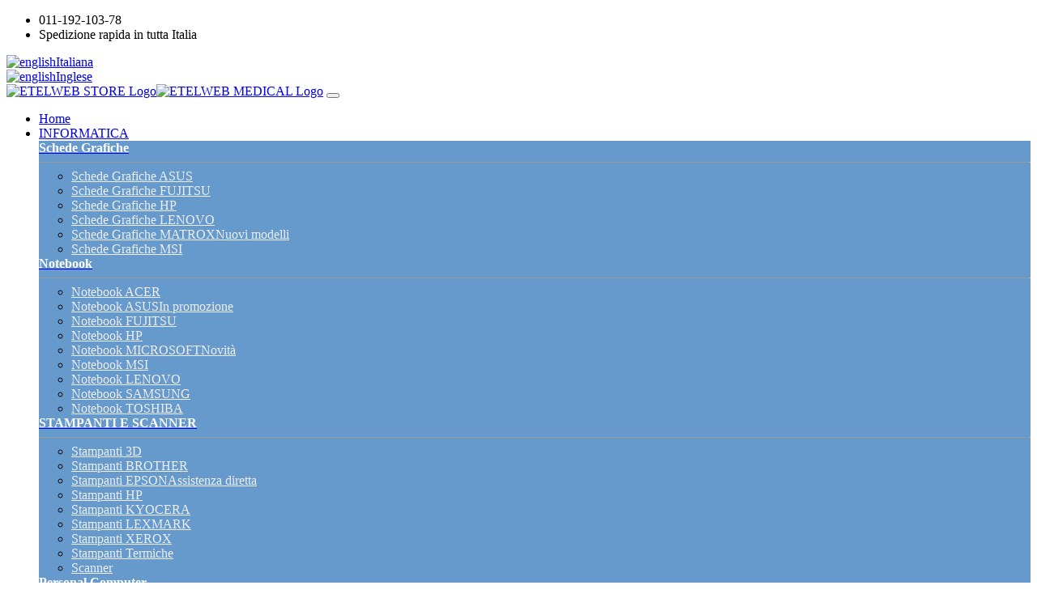

--- FILE ---
content_type: text/html; charset=UTF-8
request_url: https://www.etelwebstore.it/detail.php?idx=3406
body_size: 10110
content:
<!DOCTYPE html>
<html lang="en">
  <head>
    <meta charset="utf-8">
    <meta http-equiv="X-UA-Compatible" content="IE=edge">
    <title>ETELWEB STORE - Dettagli Articolo</title>
    <meta name="description" content="">
    <meta name="viewport" content="width=device-width, initial-scale=1">
    <meta name="robots" content="all,follow">
    <!-- Bootstrap CSS-->
    <link rel="stylesheet" href="vendor/bootstrap/css/bootstrap.min.css">
    <!-- Font Awesome CSS-->
    <link rel="stylesheet" href="vendor/font-awesome/css/font-awesome.min.css">
    <!-- Bootstrap Select-->
    <link rel="stylesheet" href="vendor/bootstrap-select/css/bootstrap-select.min.css">
    <!-- Price Slider Stylesheets -->
    <link rel="stylesheet" href="vendor/nouislider/nouislider.css">
    <!-- Custom font icons-->
    <link rel="stylesheet" href="css/custom-fonticons.css">
    <!-- Google fonts - Poppins-->
    <link rel="stylesheet" href="https://fonts.googleapis.com/css?family=Poppins:300,400,500,700">
    <!-- owl carousel-->
    <link rel="stylesheet" href="vendor/owl.carousel/assets/owl.carousel.css">
    <link rel="stylesheet" href="vendor/owl.carousel/assets/owl.theme.default.css">
    <!-- theme stylesheet-->
    <link rel="stylesheet" href="css/style.default.css" id="theme-stylesheet">
    <!-- Custom stylesheet - for your changes-->
    <link rel="stylesheet" href="css/custom.css">
    <!-- Favicon-->
    <link rel="shortcut icon" href="img/favicon.png">
    <!-- Modernizr-->
    <script src="js/modernizr.custom.79639.js"></script>
    <!-- Tweaks for older IEs--><!--[if lt IE 9]>
        <script src="https://oss.maxcdn.com/html5shiv/3.7.3/html5shiv.min.js"></script>
        <script src="https://oss.maxcdn.com/respond/1.4.2/respond.min.js"></script><![endif]-->
  </head>
  <body>
    <!-- navbar-->
    <!-- navbar-->
    <header class="header">
      <!-- Tob Bar-->
      <div class="top-bar">
        <div class="container-fluid">
          <div class="row d-flex align-items-center">
            <div class="col-lg-6 hidden-lg-down text-col">
              <ul class="list-inline">
                <li class="list-inline-item"><i class="icon-telephone"></i>011-192-103-78</li>
                <li class="list-inline-item">Spedizione rapida in tutta Italia</li>
                <iframe src="session.php" width="1" height="1" style="display:none"></iframe>
              </ul>
            </div>
            <div class="col-lg-6 d-flex justify-content-end">
              <!-- Language Dropdown-->
              <div class="dropdown show">
                <a id="langsDropdown" href="https://example.com" data-toggle="dropdown" aria-haspopup="true" aria-expanded="false" class="dropdown-toggle">
                  <img src="img/italian-flag.svg" alt="english">Italiana
                </a>
                <div aria-labelledby="langsDropdown" class="dropdown-menu dropdown-menu-right">
                  <a href="#" class="dropdown-item"><img src="img/united-kingdom.svg" alt="english">Inglese</a>
                </div>
              </div>
            </div>
          </div>
        </div>
      </div>
      <nav class="navbar navbar-expand-lg" >
        <div class="container-fluid">  
          <!-- Navbar Header  --><a href="index.php" class="navbar-brand"><img src="img/etelwebstore.png" alt="ETELWEB STORE Logo" class="logo1"><img src="img/etelweb_medical_logo_2.png" alt="ETELWEB MEDICAL Logo" class="logo2"></a>
          <button type="button" data-toggle="collapse" data-target="#navbarCollapse" aria-controls="navbarCollapse" aria-expanded="false" aria-label="Toggle navigation" class="navbar-toggler navbar-toggler-right"><i class="fa fa-bars"></i></button>
          <!-- Navbar Collapse -->
          <div id="navbarCollapse" class="collapse navbar-collapse">
            <ul class="navbar-nav mx-auto">
              <li class="nav-item"><a href="index.php" class="nav-link active">Home</a></li>
              <li class="nav-item dropdown menu-large"> <!-- shop y=1 -->
                <a href="#" data-toggle="dropdown" class="nav-link">INFORMATICA<i class="fa fa-angle-down"></i></a><div class="dropdown-menu megamenu" style="background-color:#6699cc; ">
  <div class="row">
    <div class="col-lg-9">
      <div class="row">
        <div class="col-lg-3">
          <strong class="text-uppercase"><a href="shop.php?d=0&f=1&y=1&c=16&n=1"><span style="color:#fff">Schede Grafiche</span></a></strong>
          <hr size="1">
          <ul class="list-unstyled">          
            <li><a href="shop.php?d=0&f=1&y=1&c=16&m=23&n=1" style="color:#eee">Schede Grafiche ASUS</a></li>     
            <li><a href="shop.php?d=0&f=1&y=1&c=16&m=5&n=1" style="color:#eee">Schede Grafiche FUJITSU</a></li>   
            <li><a href="shop.php?d=0&f=1&y=1&c=16&m=12&n=1" style="color:#eee">Schede Grafiche HP</a></li>    
            <li><a href="shop.php?d=0&f=1&y=1&c=16&m=33&n=1" style="color:#eee">Schede Grafiche LENOVO</a></li>    
            <li><a href="shop.php?d=0&f=1&y=1&c=16&m=44&n=1" style="color:#eee">Schede Grafiche MATROX<span class="badge badge-light ml-2">Nuovi modelli</span> </a></li>
            <li><a href="shop.php?d=0&f=1&y=1&c=16&m=18&n=1" style="color:#eee">Schede Grafiche MSI</a></li>
           </ul>
        </div>
        
        <div class="col-lg-3">
          <strong class="text-uppercase"><a href="shop.php?d=0&f=1&y=1&c=14&n=1"><span style="color:#fff">Notebook</span></a></strong>
          <hr size="1">
          <ul class="list-unstyled">
            <li><a href="shop.php?d=0&y=1&c=14&m=29&n=1" style="color:#eee">Notebook ACER</a></li>
            <li><a href="shop.php?d=0&y=1&c=14&m=23&n=1" style="color:#eee">Notebook ASUS<span class="badge badge-success ml-2">In promozione</span></a></li>
            <li><a href="shop.php?d=0&y=1&c=14&m=5&n=1" style="color:#eee">Notebook FUJITSU</a></li>
            <li><a href="shop.php?d=0&y=1&c=14&m=12&n=1" style="color:#eee">Notebook HP</a></li>
            <li><a href="shop.php?d=0&y=1&c=14&m=22&n=1" style="color:#eee">Notebook MICROSOFT<span class="badge badge-success ml-2">Novità</span></a></li>
            <li><a href="shop.php?d=0&y=1&c=14&m=18&n=1" style="color:#eee">Notebook MSI</a></li>
            <li><a href="shop.php?d=0&y=1&c=14&m=33&n=1" style="color:#eee">Notebook LENOVO</a></li>
            <li><a href="shop.php?d=0&y=1&c=14&m=10&n=1" style="color:#eee">Notebook SAMSUNG</a></li>
            <li><a href="shop.php?d=0&y=1&c=14&m=8&n=1" style="color:#eee">Notebook TOSHIBA</a></li>
          </ul>
        </div>
        <div class="col-lg-3">
          <strong class="text-uppercase"><a href="shop.php?d=0&f=&y=1&c=18&n=1"><span style="color:#fff">STAMPANTI E SCANNER</span></a></strong>
          <hr size="1">
          <ul class="list-unstyled">
            <li><a href="shop.php?d=0&f=&y=1&c=17&n=1" style="color:#eee">Stampanti 3D</a></li>
            <li><a href="shop.php?d=0&f=&y=1&c=18&m=74&n=1" style="color:#eee">Stampanti BROTHER</a></li>
            <li><a href="shop.php?d=0&f=&y=1&c=18&m=1&n=1" style="color:#eee">Stampanti EPSON<span class="badge badge-warning ml-2">Assistenza diretta</span></a></li>
            <li><a href="shop.php?d=0&f=&y=1&c=18&m=12&n=1" style="color:#eee">Stampanti HP</a></li>
            <li><a href="shop.php?d=0&f=&y=1&c=18&m=37&n=1" style="color:#eee">Stampanti KYOCERA</a></li>
            <li><a href="shop.php?d=0&f=&y=1&c=18&m=7&n=1" style="color:#eee">Stampanti LEXMARK</a></li>
            <li><a href="shop.php?d=0&f=&y=1&c=18&m=2&n=1" style="color:#eee">Stampanti XEROX</a></li>
            
            <li><a href="shop.php" style="color:#eee">Stampanti Termiche</a></li>
            <li><a href="shop.php" style="color:#eee">Scanner</a></li>
          </ul>
        </div>
        <div class="col-lg-3">
          <strong class="text-uppercase"><a href="shop.php?n=1"><span style="color:#fff">Personal Computer</span></a></strong>
          <hr size="1">
          <ul class="list-unstyled">
            <li><a href="shop.php?y=1&n=1" style="color:#eee">EWPC - Basic</a></li>
            <li><a href="shop.php?y=1&n=1" style="color:#eee">EWPC - Standard</a></li>
            <li><a href="shop.php?y=1&n=1" style="color:#eee">EWPC - Business<span class="badge badge-success ml-2">Consegna in 48 ore</span></a></li>
            <li><a href="shop.php?y=1&n=1" style="color:#eee">EWPG - Gaming</a></li>
            <li><a href="shop.php?y=1&n=1" style="color:#eee">EWPG - Professional</a></li>
            
          </ul>
        </div>  
        
        <!--<div class="col-lg-3">
          <strong class="text-uppercase">Networking</strong>
          <ul class="list-unstyled">
            <li><a href="shop.php">Route Wireless</a></li>
            <li><a href="shop.php">Powerline</a></li>
            <li><a href="shop.php">Switch</a></li>
            <li><a href="shop.php">Access Point</a></li>
            <li><a href="shop.php">Modem</a></li>

          </ul>
        </div>-->
      </div>
      <div class="row services-block" style="background-color:#336699">
        <div class="col-xl-3 col-lg-6 d-flex">
          <div class="item d-flex align-items-center">
            <div class="icon" style="color:#01ceae">
              <i class="icon-truck"></i>
            </div>
            <div class="text"><span class="text-uppercase" style="color:#fff">Spedizione Rapida</span><small  style="color:#dddd">Spedizione Express in tutta Italia</small></div>
          </div>
        </div>
        <div class="col-xl-3 col-lg-6 d-flex">
          <div class="item d-flex align-items-center">
            <div class="icon"  style="color:#01ceae">
              <i class="icon-expand "></i>
            </div>
            <div class="text"><span class="text-uppercase"  style="color:#fff">FORNITURE PERSONALIZZATE</span><small style="color:#dddd">Preventivi personalizzati per aziende</small></div>
          </div>
        </div>
        <div class="col-xl-3 col-lg-6 d-flex">
          <div class="item d-flex align-items-center">
            <div class="icon"  style="color:#01ceae">
              <i class="icon-headphones "></i>
            </div>
            <div class="text"><span class="text-uppercase" style="color:#fff">Assistenza Clienti 011-19210378</span><small style="color:#dddd">Da Lunedì a Sabato 10.30-13.00 e 15.30-20.00</small></div>
          </div>
        </div>
        <div class="col-xl-3 col-lg-6 d-flex">
          <div class="item d-flex align-items-center">
            <div class="icon"  style="color:#01ceae">
              <i class="icon-secure-shield "></i>
            </div>
            <div class="text"><span class="text-uppercase"  style="color:#fff">Pagamento sicuro</span><small style="color:#dddd">Pagamento sicuro</small></div>
          </div>
        </div>
      </div>
    </div>
    <div class="col-lg-3 text-center product-col hidden-lg-down" style="background-color:#6699cc"><a href="shop.php?d=0&f=1&y=1&c=14&n=1" class="product-image"><img src="img/promo_1.jpg" alt="..." class="img-fluid" width="100%"></a>
    <!--
    <h6 class="text-uppercase product-heading"><a href="detail.php">OFFERTA FINO AD ESAURIMENTO SCORTE</a></h6>
       <a href="shop.php?d=0&f=1&y=3&c=21&n=1" class="btn btn-template wide">Scopri di più</a>
    -->
    </div>
  </div>
</div>              </li>
              <!--
              <li class="nav-item dropdown menu-large"> <!-- shop y=2 -->
                <!--<a href="#" data-toggle="dropdown" class="nav-link">SOFTWARE<i class="fa fa-angle-down"></i></a>              </li>-->
              <li class="nav-item dropdown menu-large"> <!-- shop y=3 -->
                <a href="#" data-toggle="dropdown" class="nav-link">AUDIO & VIDEO<i class="fa fa-angle-down"></i></a><div class="dropdown-menu megamenu" style="background-color:#6699cc; ">
  <div class="row">
    <div class="col-lg-9">
      <div class="row">
        <div class="col-lg-3">
          <strong class="text-uppercase"><a href="shop.php?d=0&f=&y=3&c=21&n=1"><span style="color:#fff">Televisori</span></a></strong>
          <hr size="1">
          <ul class="list-unstyled"> 
            <li><a href="shop.php?d=0&f=&y=3&c=21&m=19&n=1" style="color:#eee">Televisori LG</a></li>
            <li><a href="shop.php?d=0&f=&y=3&c=21&m=17&n=1" style="color:#eee">Televisori PHILIPS<span class="badge badge-light ml-2">Nuovi modelli</span> </a></li>
            <li><a href="shop.php?d=0&f=&y=3&c=21&m=10&n=1" style="color:#eee">Televisori SAMSUNG</a></li>
            <li><a href="shop.php?d=0&f=&y=3&c=21&m=24&n=1" style="color:#eee">Televisori SHARP</a></li>
            <li><a href="shop.php?d=0&f=&y=3&c=21&m=20&n=1" style="color:#eee">Televisori SONY</a></li>
          </ul>
        </div>
        
        <div class="col-lg-3">
          <strong class="text-uppercase"><a href="shop.php?d=0&f=&y=3&c=22&n=1"><span style="color:#fff">Videoproiettori</span></a></strong>
          <hr size="1">
          <ul class="list-unstyled">
            <li><a href="shop.php?d=0&f=&y=3&c=22&m=29&n=1" style="color:#eee">Videoproiettori ACER</a></li>
            <li><a href="shop.php?d=0&f=&y=3&c=22&m=20&n=1" style="color:#eee">Videoproiettori SONY</a></li>
            <li><a href="shop.php?d=0&f=&y=3&c=22&m=1&n=1" style="color:#eee">Videoproiettori EPSON<span class="badge badge-success ml-2">In promozione</span></a></li>
            <li><a href="shop.php?d=0&f=&y=3&c=22&m=19&n=1" style="color:#eee">Videoproiettori LG</a></li>
            <li><a href="shop.php?d=0&f=&y=3&c=22&m=23&n=1" style="color:#eee">Videoproiettori ASUS</a></li>
            <li><a href="shop.php?d=0&f=&y=3&c=22&m=73&n=1" style="color:#eee">Videoproiettori VIEWSONIC</a></li>
            <li><a href="shop.php?d=0&f=&y=3&c=22&m=10&n=1" style="color:#eee">Videoproiettori SAMSUNG<span class="badge badge-success ml-2">Novità</span></a></li>
          </ul>
        </div>
        <div class="col-lg-3">
          <strong class="text-uppercase"><a href="shop.php?d=0&f=&y=3&c=10&n=1"><span style="color:#fff">Home Cinema</span></a></strong>
          <hr size="1">
          <ul class="list-unstyled">
            <li><a href="shop.php?d=0&f=&y=3&c=10&m=19&n=1" style="color:#eee">Sistemi audio LG</a></li>
            <li><a href="shop.php?d=0&f=&y=3&c=10&m=77&n=1" style="color:#eee">Sistemi audio NEWLINE</a></li>
            <li><a href="shop.php?d=0&f=&y=3&c=10&m=11&n=1" style="color:#eee">Sistemi audio MEDION</a></li>
            <li><a href="shop.php?d=0&f=&y=3&c=10&m=17&n=1" style="color:#eee">Sistemi audio PHILIPS</a></li>
            <li><a href="shop.php?d=0&f=&y=3&c=10&m=10&n=1" style="color:#eee">Sistemi audio SAMSUNG<span class="badge badge-warning ml-2">Assistenza diretta</span></a></li>
            <li><a href="shop.php?d=0&f=&y=3&c=10&m=20&n=1" style="color:#eee">Sistemi audio SONY</a></li>
          
          </ul>
        </div>
        <div class="col-lg-3">
          <strong class="text-uppercase"><a href="shop.php?d=24&f=&y=3&c=20&n=1"><span style="color:#fff">Telecamere</span></a></strong>
          <hr size="1">
          <ul class="list-unstyled">
            <li><a href="shop.php?d=0&f=&y=3&c=20&m=20&n=1" style="color:#eee">Telecamere SONY</a></li>
            <li><a href="shop.php?d=0&f=&y=3&c=20&m=42&n=1" style="color:#eee">Telecamere D-LINK</a></li>
            <li><a href="shop.php?d=0&f=&y=3&c=20&m=76&n=1" style="color:#eee">Telecamere LEVELONE<span class="badge badge-success ml-2">Consegna in 48 ore</span></a></li>
            <li><a href="shop.php?d=0&f=&y=3&c=20&m=82&n=1" style="color:#eee">Telecamere CONCEPTRONIC</a></li>
            
            
          </ul>
        </div>  
        
        <!--<div class="col-lg-3">
          <strong class="text-uppercase">Networking</strong>
          <ul class="list-unstyled">
            <li><a href="shop.php">Route Wireless</a></li>
            <li><a href="shop.php">Powerline</a></li>
            <li><a href="shop.php">Switch</a></li>
            <li><a href="shop.php">Access Point</a></li>
            <li><a href="shop.php">Modem</a></li>

          </ul>
        </div>-->
      </div>
      <div class="row services-block" style="background-color:#336699">
        <div class="col-xl-3 col-lg-6 d-flex">
          <div class="item d-flex align-items-center">
            <div class="icon" style="color:#01ceae">
              <i class="icon-truck"></i>
            </div>
           <div class="text"><span class="text-uppercase" style="color:#fff">Spedizione Rapida</span><small  style="color:#dddd">Spedizione Express in tutta Italia</small></div>
          </div>
        </div>
        <div class="col-xl-3 col-lg-6 d-flex">
          <div class="item d-flex align-items-center">
            <div class="icon"  style="color:#01ceae">
              <i class="icon-expand "></i>
            </div>
            <div class="text"><span class="text-uppercase"  style="color:#fff">FORNITURE PERSONALIZZATE</span><small style="color:#dddd">Preventivi personalizzati per aziende</small></div>
          </div>
        </div>
        <div class="col-xl-3 col-lg-6 d-flex">
          <div class="item d-flex align-items-center">
            <div class="icon"  style="color:#01ceae">
              <i class="icon-headphones "></i>
            </div>
            <div class="text"><span class="text-uppercase" style="color:#fff">Assistenza Clienti 011-19210378</span><small style="color:#dddd">Da Lunedì a Sabato 10.30-13.00 e 15.30-20.00</small></div>
          </div>
        </div>
        <div class="col-xl-3 col-lg-6 d-flex">
          <div class="item d-flex align-items-center">
            <div class="icon"  style="color:#01ceae">
              <i class="icon-secure-shield "></i>
            </div>
            <div class="text"><span class="text-uppercase"  style="color:#fff">Pagamento sicuro</span><small style="color:#dddd">Pagamento sicuro</small></div>
          </div>
        </div>
      </div>
    </div>
    <div class="col-lg-3 text-center product-col hidden-lg-down" style="background-color:#6699cc"><a href="shop.php?d=0&f=&y=3&c=0&n=1&m=10" class="product-image"><img src="img/promo_2.jpg" alt="..." class="img-fluid" width="100%"></a>
    <!--
    <h6 class="text-uppercase product-heading"><a href="detail.php">OFFERTA FINO AD ESAURIMENTO SCORTE</a></h6>
       <a href="shop.php?d=0&f=1&y=3&c=21&n=1" class="btn btn-template wide">Scopri di più</a>
    -->
    </div>
  </div>
</div>              </li>
              <li class="nav-item dropdown menu-large"> <!-- shop y=4 -->
                <a href="#" data-toggle="dropdown" class="nav-link">ELETTRODOMESTICI<i class="fa fa-angle-down"></i></a><div class="dropdown-menu megamenu" style="background-color:#6699cc; ">
  <div class="row">
    <div class="col-lg-9">
      <div class="row">
        <div class="col-lg-3">
          <strong class="text-uppercase"><a href="shop.php?d=0&f=&y=4&c=9&n=1"><span style="color:#fff">Frigoriferi</span></a></strong>
          <hr size="1">
          <ul class="list-unstyled"> 
            <li><a href="shop.php?d=0&f=&y=4&c=9&m=67&n=1" style="color:#eee">Frigoriferi BEKO</a></li>
            <li><a href="shop.php?d=0&f=&y=4&c=9&m=14&n=1" style="color:#eee">Frigoriferi CANDY</a></li>
             <li><a href="shop.php?d=0&f=&y=4&c=9&m=63&n=1" style="color:#eee">Frigoriferi HAIER</a></li>
            <li><a href="shop.php?d=0&f=&y=4&c=9&m=61&n=1" style="color:#eee">Frigoriferi INDESIT</a></li>
            <li><a href="shop.php?d=0&f=&y=4&c=9&m=19&n=1" style="color:#eee">Frigoriferi LG</a></li>
            <li><a href="shop.php?d=0&f=&y=4&c=9&m=10&n=1" style="color:#eee">Frigoriferi SAMSUNG<span class="badge badge-light ml-2">Nuovi modelli</span> </a></li>
            
           
            
          </ul>
        </div>
        
        <div class="col-lg-3">
          <strong class="text-uppercase"><a href="shop.php?d=0&f=&y=4&c=11&n=1"><span style="color:#fff">Lavastoviglie</span></a></strong>
          <hr size="1">
          <ul class="list-unstyled">
           <li><a href="shop.php?d=0&f=&y=4&c=11&m=21&n=1" style="color:#eee">Lavastoviglie HOOVER</a></li>
            <li><a href="shop.php?d=0&f=&y=4&c=11&m=36&n=1" style="color:#eee">Lavastoviglie HOTPOINT</a></li>
            <li><a href="shop.php?d=0&f=&y=4&c=11&m=14&n=1" style="color:#eee">Lavastoviglie CANDY<span class="badge badge-warning ml-2">Assistenza diretta</span></a></li>
            <li><a href="shop.php?d=0&f=&y=4&c=11&m=10&n=1" style="color:#eee">Lavastoviglie SAMSUNG</a></li>
          </ul>
        </div>
        <div class="col-lg-3">
          <strong class="text-uppercase"><a href="shop.php?d=0&f=&y=4&c=12&n=1"><span style="color:#fff">Lavatrici</span></a></strong>
          <hr size="1">
          <ul class="list-unstyled">
            <li><a href="shop.php?d=0&f=&y=4&c=12&m=14&n=1" style="color:#eee">Lavatrici CANDY</a></li>
            <li><a href="shop.php?d=0&f=&y=4&c=12&m=21&n=1" style="color:#eee">Lavatrici HOOVER</a></li>
            <li><a href="shop.php?d=0&f=&y=4&c=12&m=19&n=1" style="color:#eee">Lavatrici LG<span class="badge badge-warning ml-2">Assistenza diretta</span></a></li>

          </ul>
        </div>
        <div class="col-lg-3">
          <strong class="text-uppercase"><a href="shop.php?d=2880&f=&y=4&c=13&n=1"><span style="color:#fff">Microonde</span></a></strong>
          <hr size="1">
          <ul class="list-unstyled">
            <li><a href="shop.php?d=0&f=&y=4&c=13&m=11&n=1" style="color:#eee">Microonde MEDION</a></li>
            <li><a href="shop.php?d=0&f=&y=4&c=13&m=14&n=1" style="color:#eee">Microonde CANDY</a></li>
            <li><a href="shop.php?d=0&f=&y=4&c=13&m=10&n=1" style="color:#eee">Microonde SAMSUNG<span class="badge badge-success ml-2">Consegna in 48 ore</span></a></li>
            <li><a href="shop.php?d=0&f=&y=4&c=13&m=19&n=1" style="color:#eee">Microonde LG</a></li>
            <li><a href="shop.php?d=0&f=&y=4&c=13&m=24&n=1" style="color:#eee">Microonde SHARP</a></li>
            
            
          </ul>
        </div>  
        
        <!--<div class="col-lg-3">
          <strong class="text-uppercase">Networking</strong>
          <ul class="list-unstyled">
            <li><a href="shop.php">Route Wireless</a></li>
            <li><a href="shop.php">Powerline</a></li>
            <li><a href="shop.php">Switch</a></li>
            <li><a href="shop.php">Access Point</a></li>
            <li><a href="shop.php">Modem</a></li>

          </ul>
        </div>-->
      </div>
      <div class="row services-block" style="background-color:#336699">
        <div class="col-xl-3 col-lg-6 d-flex">
          <div class="item d-flex align-items-center">
            <div class="icon" style="color:#01ceae">
              <i class="icon-truck"></i>
            </div>
            <div class="text"><span class="text-uppercase" style="color:#fff">Spedizione Rapida</span><small  style="color:#dddd">Spedizione Express in tutta Italia</small></div>
          </div>
        </div>
        <div class="col-xl-3 col-lg-6 d-flex">
          <div class="item d-flex align-items-center">
            <div class="icon"  style="color:#01ceae">
              <i class="icon-expand "></i>
            </div>
            <div class="text"><span class="text-uppercase"  style="color:#fff">FORNITURE PERSONALIZZATE</span><small style="color:#dddd">Preventivi personalizzati per aziende</small></div>
          </div>
        </div>
        <div class="col-xl-3 col-lg-6 d-flex">
          <div class="item d-flex align-items-center">
            <div class="icon"  style="color:#01ceae">
              <i class="icon-headphones "></i>
            </div>
            <div class="text"><span class="text-uppercase" style="color:#fff">Assistenza Clienti 011-19210378</span><small style="color:#dddd">Da Lunedì a Sabato 10.30-13.00 e 15.30-20.00</small></div>
          </div>
        </div>
        <div class="col-xl-3 col-lg-6 d-flex">
          <div class="item d-flex align-items-center">
            <div class="icon"  style="color:#01ceae">
              <i class="icon-secure-shield "></i>
            </div>
            <div class="text"><span class="text-uppercase"  style="color:#fff">Pagamento sicuro</span><small style="color:#dddd">Pagamento sicuro</small></div>
          </div>
        </div>
      </div>
    </div>
    <div class="col-lg-3 text-center product-col hidden-lg-down" style="background-color:#6699cc"><a href="shop.php?d=0&f=&y=4&c=12&n=1&m=14" class="product-image"><img src="img/promo_3.jpg" alt="..." class="img-fluid" width="100%"></a>
    <!--
    <h6 class="text-uppercase product-heading"><a href="detail.php">OFFERTA FINO AD ESAURIMENTO SCORTE</a></h6>
       <a href="shop.php?d=0&f=1&y=3&c=21&n=1" class="btn btn-template wide">Scopri di più</a>
    -->
    </div>
  </div>
</div>              </li>
              <li class="nav-item"><a href="shop.php?y=5" class="nav-link">FOTOGRAFIA</a></li>
              <li class="nav-item"><a href="contact.php" class="nav-link">CONTATTI</a></li>
            </ul>
            <div class="right-col d-flex align-items-lg-center flex-column flex-lg-row">
              <!-- Search Button-->
              <div class="form-group mb-0">
                <form action="shop.php?n=1" method='POST'>
                  <div class="input-group input-group-search">
                    <input type="search" placeholder="Che cosa sta cercando?" aria-describedby="button-addon1" class="form-control border-primary border-right-0" name="z" onkeyup="if (KeyCode(event)==1) { window.open('shop.php?n=1,'_self'); }">
                    <!--
                   <div class="input-group-append">
                      <button id="button-addon1" type="submit" class="btn btn-link text-primary border-primary border-left-0"></button>
                    </div>
                    -->
                   
                  </div>
                </form> 
              </div>
              <!-- User Not Logged - link to login page-->
              <div class="user"> <a id="userdetails" href="customer-login.php" class="user-link"><i class="icon-profile"></i></a></div>
              <!-- Cart Dropdown-->
              <div class="cart dropdown show">
                <a id="cartdetails" href="basket.php" class="dropdown-toggle">
                  <i class="icon-cart"></i>
                  <div class="cart-no">0</div>
                </a>
     
              </div>
            </div>
          </div>
        </div>
      </nav>
    </header>
    <!-- Hero Section-->    <!-- Hero Section-->
    <section class="hero hero-page gray-bg padding-small">
      <div class="container">
        <div class="row d-flex">
          <div class="col-lg-9 order-2 order-lg-1">
            <h2>Hisense RS711N4ACE side-by-side refrigerator</h2>
          </div>
          <div class="col-lg-3 text-right order-1 order-lg-2">
            <ul class="breadcrumb justify-content-lg-end">
              <li ><a href="index.php" style="color:#fff">Home </a></li>
              <li ><a href="shop.php"  style="color:#fff"> &nbsp;/ Shop /</a></li>
              <li style="color:#01ceae">&nbsp;Dettagli</li>
            </ul>
          </div>
        </div>
      </div>
    </section>
    <section class="product-details">
      <div class="container">
        <div class="row">
          <div class="product-images col-lg-6">
            
            <div class="ribbon-info text-uppercase" style="background-color:#01ceae; font-size:11px">ELETTRODOMESTICI</div>
            <div class="ribbon-primary text-uppercase" style="background-color:#01ceae; font-size:11px">Disponibile</div>            <input type="hidden" id="step" value="1">
            <input type="hidden" id="minimo" value="1">
            
            
            <div data-slider-id="1" class="owl-carousel items-slider owl-drag"><div class="item"><img src="images/p3406_1.jpg" alt="80572685" onclick="window.open('images/p3406_1.jpg','_blank');" style="cursor:zoom-in"></div><div class="item"><img src="images/p3406_12.jpg" alt="80572701" onclick="window.open('images/p3406_12.jpg','_blank');" style="cursor:zoom-in"></div><div class="item"><img src="images/p3406_22.jpg" alt="80572714" onclick="window.open('images/p3406_22.jpg','_blank');" style="cursor:zoom-in"></div><div class="item"><img src="images/p3406_21.jpg" alt="80572712" onclick="window.open('images/p3406_21.jpg','_blank');" style="cursor:zoom-in"></div><div class="item"><img src="images/p3406_20.jpg" alt="80572710" onclick="window.open('images/p3406_20.jpg','_blank');" style="cursor:zoom-in"></div><div class="item"><img src="images/p3406_19.jpg" alt="80572709" onclick="window.open('images/p3406_19.jpg','_blank');" style="cursor:zoom-in"></div><div class="item"><img src="images/p3406_18.jpg" alt="80572708" onclick="window.open('images/p3406_18.jpg','_blank');" style="cursor:zoom-in"></div><div class="item"><img src="images/p3406_17.jpg" alt="80572707" onclick="window.open('images/p3406_17.jpg','_blank');" style="cursor:zoom-in"></div><div class="item"><img src="images/p3406_16.jpg" alt="80572706" onclick="window.open('images/p3406_16.jpg','_blank');" style="cursor:zoom-in"></div><div class="item"><img src="images/p3406_15.jpg" alt="80572704" onclick="window.open('images/p3406_15.jpg','_blank');" style="cursor:zoom-in"></div><div class="item"><img src="images/p3406_14.jpg" alt="80572703" onclick="window.open('images/p3406_14.jpg','_blank');" style="cursor:zoom-in"></div><div class="item"><img src="images/p3406_13.jpg" alt="80572702" onclick="window.open('images/p3406_13.jpg','_blank');" style="cursor:zoom-in"></div><div class="item"><img src="images/p3406_11.jpg" alt="80572700" onclick="window.open('images/p3406_11.jpg','_blank');" style="cursor:zoom-in"></div><div class="item"><img src="images/p3406_10.jpg" alt="80572699" onclick="window.open('images/p3406_10.jpg','_blank');" style="cursor:zoom-in"></div><div class="item"><img src="images/p3406_9.jpg" alt="80572698" onclick="window.open('images/p3406_9.jpg','_blank');" style="cursor:zoom-in"></div><div class="item"><img src="images/p3406_8.jpg" alt="80572697" onclick="window.open('images/p3406_8.jpg','_blank');" style="cursor:zoom-in"></div><div class="item"><img src="images/p3406_7.jpg" alt="80572696" onclick="window.open('images/p3406_7.jpg','_blank');" style="cursor:zoom-in"></div><div class="item"><img src="images/p3406_6.jpg" alt="80572694" onclick="window.open('images/p3406_6.jpg','_blank');" style="cursor:zoom-in"></div><div class="item"><img src="images/p3406_5.jpg" alt="80572693" onclick="window.open('images/p3406_5.jpg','_blank');" style="cursor:zoom-in"></div><div class="item"><img src="images/p3406_4.jpg" alt="80572691" onclick="window.open('images/p3406_4.jpg','_blank');" style="cursor:zoom-in"></div><div class="item"><img src="images/p3406_3.jpg" alt="80572689" onclick="window.open('images/p3406_3.jpg','_blank');" style="cursor:zoom-in"></div><div class="item"><img src="images/p3406_2.jpg" alt="80572687" onclick="window.open('images/p3406_2.jpg','_blank');" style="cursor:zoom-in"></div></div><div data-slider-id="1" class="owl-thumbs"><button class="owl-thumb-item active"><img src="preview/p3406_1.jpg" alt="80572685"></button><button class="owl-thumb-item active"><img src="preview/p3406_12.jpg" alt="80572701"></button><button class="owl-thumb-item active"><img src="preview/p3406_22.jpg" alt="80572714"></button><button class="owl-thumb-item active"><img src="preview/p3406_21.jpg" alt="80572712"></button><button class="owl-thumb-item active"><img src="preview/p3406_20.jpg" alt="80572710"></button><button class="owl-thumb-item active"><img src="preview/p3406_19.jpg" alt="80572709"></button><button class="owl-thumb-item active"><img src="preview/p3406_18.jpg" alt="80572708"></button><button class="owl-thumb-item active"><img src="preview/p3406_17.jpg" alt="80572707"></button><button class="owl-thumb-item active"><img src="preview/p3406_16.jpg" alt="80572706"></button><button class="owl-thumb-item active"><img src="preview/p3406_15.jpg" alt="80572704"></button><button class="owl-thumb-item active"><img src="preview/p3406_14.jpg" alt="80572703"></button><button class="owl-thumb-item active"><img src="preview/p3406_13.jpg" alt="80572702"></button><button class="owl-thumb-item active"><img src="preview/p3406_11.jpg" alt="80572700"></button><button class="owl-thumb-item active"><img src="preview/p3406_10.jpg" alt="80572699"></button><button class="owl-thumb-item active"><img src="preview/p3406_9.jpg" alt="80572698"></button><button class="owl-thumb-item active"><img src="preview/p3406_8.jpg" alt="80572697"></button><button class="owl-thumb-item active"><img src="preview/p3406_7.jpg" alt="80572696"></button><button class="owl-thumb-item active"><img src="preview/p3406_6.jpg" alt="80572694"></button><button class="owl-thumb-item active"><img src="preview/p3406_5.jpg" alt="80572693"></button><button class="owl-thumb-item active"><img src="preview/p3406_4.jpg" alt="80572691"></button><button class="owl-thumb-item active"><img src="preview/p3406_3.jpg" alt="80572689"></button><button class="owl-thumb-item active"><img src="preview/p3406_2.jpg" alt="80572687"></button></div>            
            
            
          </div>
          <div class="details col-lg-6">
            <div class="d-flex align-items-center justify-content-between flex-column flex-sm-row">
              <ul class="price list-inline no-margin">
                
                <li class="list-inline-item current" style="color:#336699"><span style="font-size:40px;color:#b12704">867,05 &euro;</span>&nbsp;&nbsp;<span style="color:#777777;font-size:14px"> IVA compresa</span></li>
                
              </ul>
              <div class="review d-flex align-items-center">
                
                <ul class="rate list-inline">
                  <li class="list-inline-item"><i class="fa fa-star text-primary" ></i></li><li class="list-inline-item"><i class="fa fa-star text-primary" ></i></li><li class="list-inline-item"><i class="fa fa-star text-primary" ></i></li><li class="list-inline-item"><i class="fa fa-star text-primary" ></i></li><li class="list-inline-item"><i class="fa fa-star text-primary" ></i></li>                </ul>
                
              </div>
             
            </div>
            
            
            <ul class="price list-inline no-margin">
             <li class="list-inline-item current" style="color:#336699">Prezzo di listino: </li>
             <li class="list-inline-item original"style="color:#999999; font-weight:bold"> 1.040,46 € </li>
             <li class="list-inline-item current">Sconto: 20.00%</li>
            </ul>
             
            <hr size="1">
            <p>Hisense RS711N4ACE. Posizionamento dell`apparecchio: Incasso/libero, Design del prodotto: Porta americana, Colore del prodotto: Stainless steel. Capacità netta totale: 550 L, Classe climatica: SN-ST, Classe emissione rumore: C. Capacità netta frigorifero: 358 L. Capacità netta congelatore: 192 L, Posizione del congelatore: Posto in basso, Capacità di congelamento: 11 kg/24h. Classe efficienza energetica: E, Consumo energetico annuo: 318 kWh, Scala di efficienza energetica: Da A a G<hr size="1"><br>Tipologia: <strong>FRIGORIFERI</strong><br> Codice Produttore: <strong>RS711N4ACE </strong></p>
            
                        
            <div class="d-flex align-items-center justify-content-center justify-content-lg-start">
            <!--
              <div class="quantity d-flex align-items-center">
                <div class="dec-btn" style="margin-right:15px;">-</div>
                <input type="text" value="" class="quantity-no" style="width:40px;">
                <div class="inc-btn" style="margin-left:15px;">+</div>
              </div>
              <span class="text-muted">( Quantit&agrave; minima = 1 )</span>
              -->
              
                          </div>
            <hr size="1"> 
            <ul class="CTAs list-inline">
              <li class="list-inline-item"><a href="javascript:window.open('basket.php?idx=3406','_self');" class="btn btn-template wide"> <i class="icon-cart"></i>Aggiungi al carrello</a></li>            </ul>
          </div>
        </div>
      </div>
    </section>
    <section class="product-description no-padding">
      <div class="container">
        <ul role="tablist" class="nav nav-tabs flex-column flex-sm-row">
          <!--<li class="nav-item"><a data-toggle="tab" href="#description" role="tab" class="nav-link active" style="background-color:#dddddd;color:#336699">Descrizione</a></li>-->
          <li class="nav-item"><a data-toggle="tab" href="#additional-information" role="tab" class="nav-link"  style="background-color:#336699;color:#ffffff">Caratteristiche tecniche</a></li>
          <!--<li class="nav-item"><a data-toggle="tab" href="#reviews" role="tab" class="nav-link">Recensioni</a></li>-->
        </ul>
        <div class="tab-content">
          <!--<div id="description" role="tabpanel" class="tab-pane active">-->
                      <!--</div>-->
          <div id="additional-information" role="tabpanel" class="tab-pane active">
            <table class="table">
              <tbody>
              
                <tr><th class="border-1" style="background-color:#336699; Color:#ffffff;">Design del prodotto:</th><td class="border-1" style="background-color:#ffffff; Color:#888888;">American door </td></tr><tr><th class="border-1" style="background-color:#336699; Color:#ffffff;">Colore del prodotto:</th><td class="border-1" style="background-color:#ffffff; Color:#888888;">Stainless steel </td></tr><tr><th class="border-1" style="background-color:#336699; Color:#ffffff;">Tipo di lampada:</th><td class="border-1" style="background-color:#ffffff; Color:#888888;">LED </td></tr><tr><th class="border-1" style="background-color:#336699; Color:#ffffff;">Display incorporato:</th><td class="border-1" style="background-color:#ffffff; Color:#888888;">Y </td></tr><tr><th class="border-1" style="background-color:#336699; Color:#ffffff;">Tipo di display:</th><td class="border-1" style="background-color:#ffffff; Color:#888888;">LED </td></tr><tr><th class="border-1" style="background-color:#336699; Color:#ffffff;">Posizionamento del display:</th><td class="border-1" style="background-color:#ffffff; Color:#888888;">On door </td></tr><tr><th class="border-1" style="background-color:#336699; Color:#ffffff;">Capacità netta totale:</th><td class="border-1" style="background-color:#ffffff; Color:#888888;">550 L</td></tr><tr><th class="border-1" style="background-color:#336699; Color:#ffffff;">Classe climatica:</th><td class="border-1" style="background-color:#ffffff; Color:#888888;">SN (Subnormal) - ST (Subtropical) </td></tr><tr><th class="border-1" style="background-color:#336699; Color:#ffffff;">Classe emissione rumore:</th><td class="border-1" style="background-color:#ffffff; Color:#888888;">C </td></tr><tr><th class="border-1" style="background-color:#336699; Color:#ffffff;">Emissione acustica:</th><td class="border-1" style="background-color:#ffffff; Color:#888888;">38 dB</td></tr><tr><th class="border-1" style="background-color:#336699; Color:#ffffff;">Dispenser acqua:</th><td class="border-1" style="background-color:#ffffff; Color:#888888;">N </td></tr><tr><th class="border-1" style="background-color:#336699; Color:#ffffff;">Produzione ghiaccio:</th><td class="border-1" style="background-color:#ffffff; Color:#888888;">N </td></tr><tr><th class="border-1" style="background-color:#336699; Color:#ffffff;">Funzione vacanza:</th><td class="border-1" style="background-color:#ffffff; Color:#888888;">Y </td></tr><tr><th class="border-1" style="background-color:#336699; Color:#ffffff;">Tecnologia Inverter:</th><td class="border-1" style="background-color:#ffffff; Color:#888888;">Y </td></tr><tr><th class="border-1" style="background-color:#336699; Color:#ffffff;">Minima temperatura di funzionamento:</th><td class="border-1" style="background-color:#ffffff; Color:#888888;">10 °C</td></tr><tr><th class="border-1" style="background-color:#336699; Color:#ffffff;">Massima temperatura di funzionamento:</th><td class="border-1" style="background-color:#ffffff; Color:#888888;">38 °C</td></tr><tr><th class="border-1" style="background-color:#336699; Color:#ffffff;">Capacità netta frigorifero:</th><td class="border-1" style="background-color:#ffffff; Color:#888888;">358 L</td></tr><tr><th class="border-1" style="background-color:#336699; Color:#ffffff;">No Frost (frigorifero):</th><td class="border-1" style="background-color:#ffffff; Color:#888888;">Y </td></tr><tr><th class="border-1" style="background-color:#336699; Color:#ffffff;">Sbrinamento automatico ( frigorifero):</th><td class="border-1" style="background-color:#ffffff; Color:#888888;">Y </td></tr><tr><th class="border-1" style="background-color:#336699; Color:#ffffff;">Sistema Multi-Airflow (frigorifero):</th><td class="border-1" style="background-color:#ffffff; Color:#888888;">Y </td></tr><tr><th class="border-1" style="background-color:#336699; Color:#ffffff;">Numero di ripiani frigorifero:</th><td class="border-1" style="background-color:#ffffff; Color:#888888;">4 </td></tr><tr><th class="border-1" style="background-color:#336699; Color:#ffffff;">Numero di cassetti per verdura:</th><td class="border-1" style="background-color:#ffffff; Color:#888888;">2 </td></tr><tr><th class="border-1" style="background-color:#336699; Color:#ffffff;">Balconcini del frigorifero:</th><td class="border-1" style="background-color:#ffffff; Color:#888888;">4 </td></tr><tr><th class="border-1" style="background-color:#336699; Color:#ffffff;">Porta bottiglie:</th><td class="border-1" style="background-color:#ffffff; Color:#888888;">Y </td></tr><tr><th class="border-1" style="background-color:#336699; Color:#ffffff;">Luce interna:</th><td class="border-1" style="background-color:#ffffff; Color:#888888;">Y </td></tr><tr><th class="border-1" style="background-color:#336699; Color:#ffffff;">Capacità netta congelatore:</th><td class="border-1" style="background-color:#ffffff; Color:#888888;">192 L</td></tr><tr><th class="border-1" style="background-color:#336699; Color:#ffffff;">Posizione del congelatore:</th><td class="border-1" style="background-color:#ffffff; Color:#888888;">Bottom-placed </td></tr><tr><th class="border-1" style="background-color:#336699; Color:#ffffff;">Capacità di congelamento:</th><td class="border-1" style="background-color:#ffffff; Color:#888888;">11 kg/24h</td></tr><tr><th class="border-1" style="background-color:#336699; Color:#ffffff;">Punteggio:</th><td class="border-1" style="background-color:#ffffff; Color:#888888;">4* </td></tr><tr><th class="border-1" style="background-color:#336699; Color:#ffffff;">No Frost (congelatore):</th><td class="border-1" style="background-color:#ffffff; Color:#888888;">Y </td></tr><tr><th class="border-1" style="background-color:#336699; Color:#ffffff;">Sbrinamento automatico (congelatore):</th><td class="border-1" style="background-color:#ffffff; Color:#888888;">Y </td></tr><tr><th class="border-1" style="background-color:#336699; Color:#ffffff;">Luce interna del congelatore:</th><td class="border-1" style="background-color:#ffffff; Color:#888888;">Y </td></tr><tr><th class="border-1" style="background-color:#336699; Color:#ffffff;">Numero di ripiani congelatore:</th><td class="border-1" style="background-color:#ffffff; Color:#888888;">4 </td></tr><tr><th class="border-1" style="background-color:#336699; Color:#ffffff;">Numero di cassetti per verdure nel congelatore:</th><td class="border-1" style="background-color:#ffffff; Color:#888888;">2 </td></tr><tr><th class="border-1" style="background-color:#336699; Color:#ffffff;">Funzione congelamento veloce:</th><td class="border-1" style="background-color:#ffffff; Color:#888888;">Y </td></tr><tr><th class="border-1" style="background-color:#336699; Color:#ffffff;">Vaschetta del ghiaccio:</th><td class="border-1" style="background-color:#ffffff; Color:#888888;">Y </td></tr><tr><th class="border-1" style="background-color:#336699; Color:#ffffff;">Allarme porta aperta:</th><td class="border-1" style="background-color:#ffffff; Color:#888888;">Y </td></tr><tr><th class="border-1" style="background-color:#336699; Color:#ffffff;">Rotelle:</th><td class="border-1" style="background-color:#ffffff; Color:#888888;">Y </td></tr><tr><th class="border-1" style="background-color:#336699; Color:#ffffff;">Piedini regolabili:</th><td class="border-1" style="background-color:#ffffff; Color:#888888;">Y </td></tr><tr><th class="border-1" style="background-color:#336699; Color:#ffffff;">Scala di efficienza energetica:</th><td class="border-1" style="background-color:#ffffff; Color:#888888;">A to G </td></tr><tr><th class="border-1" style="background-color:#336699; Color:#ffffff;">Classe efficienza energetica:</th><td class="border-1" style="background-color:#ffffff; Color:#888888;">E </td></tr><tr><th class="border-1" style="background-color:#336699; Color:#ffffff;">Consumo energetico annuo:</th><td class="border-1" style="background-color:#ffffff; Color:#888888;">318 kWh</td></tr><tr><th class="border-1" style="background-color:#336699; Color:#ffffff;">Larghezza:</th><td class="border-1" style="background-color:#ffffff; Color:#888888;">910 mm</td></tr><tr><th class="border-1" style="background-color:#336699; Color:#ffffff;">Profondità:</th><td class="border-1" style="background-color:#ffffff; Color:#888888;">670 mm</td></tr><tr><th class="border-1" style="background-color:#336699; Color:#ffffff;">Altezza:</th><td class="border-1" style="background-color:#ffffff; Color:#888888;">1786 mm</td></tr><tr><th class="border-1" style="background-color:#336699; Color:#ffffff;">Profondità con porta aperta:</th><td class="border-1" style="background-color:#ffffff; Color:#888888;">1092 mm</td></tr><tr><th class="border-1" style="background-color:#336699; Color:#ffffff;">Peso:</th><td class="border-1" style="background-color:#ffffff; Color:#888888;">85000 g</td></tr>                
              </tbody>
            </table>
          </div>
          <div id="reviews" role="tabpanel" class="tab-pane">
            <div class="row">
              <div class="col-xl-9">
                <div class="row review">
                  <div class="col-3 text-center"><img src="img/person-1.jpg" alt="Han Solo" class="review-image"><span class="text-uppercase text-muted text-small">Dec 2021</span></div>
                  <div class="col-9 review-text">
                    <h6>Jean-Luc Picard</h6>
                    <div class="mb-2"><i class="fa fa-star text-primary"></i><i class="fa fa-star text-primary"></i><i class="fa fa-star text-primary"></i><i class="fa fa-star text-primary"></i><i class="fa fa-star text-primary"></i>
                    </div>
                    <p class="text-muted text-small">Duis in nisl nec ex fermentum rhoncus. In dapibus nulla et semper sollicitudin. Proin justo elit, faucibus ac faucibus quis, pharetra ac nulla. Phasellus aliquam leo eleifend sem pharetra fringilla. Vestibulum at tortor nulla.</p>
                  </div>
                </div>
                <div class="row review">
                  <div class="col-3 text-center"><img src="img/person-2.jpg" alt="Luke Skywalker" class="review-image"><span class="text-uppercase text-muted text-small">Dec 2021</span></div>
                  <div class="col-9 review-text">
                    <h6>William Riker</h6>
                    <div class="mb-2"><i class="fa fa-star text-primary"></i><i class="fa fa-star text-primary"></i><i class="fa fa-star text-primary"></i><i class="fa fa-star text-primary"></i><i class="fa fa-star-o text-primary"></i>
                    </div>
                    <p class="text-muted text-small">Sed quis mollis nunc. Etiam ullamcorper ut massa a lobortis. Mauris quis libero mi. Nam lobortis felis a enim rhoncus, id hendrerit tortor accumsan. Vivamus tincidunt ante id ultrices lobortis. Nulla lacinia accumsan pulvinar.</p>
                  </div>
                </div>
                <div class="row review">
                  <div class="col-3 text-center"><img src="img/person-3.jpg" alt="Princess Leia" class="review-image"><span class="text-uppercase text-muted text-small">Dec 2021</span></div>
                  <div class="col-9 review-text">
                    <h6>Deanna Troi</h6>
                    <div class="mb-2"><i class="fa fa-star text-primary"></i><i class="fa fa-star text-primary"></i><i class="fa fa-star text-primary"></i><i class="fa fa-star-o text-primary"></i><i class="fa fa-star-o text-primary"></i>
                    </div>
                    <p class="text-muted text-small">Aliquam placerat ante tortor, eu fermentum elit placerat vitae. Maecenas a sem purus. Nullam porta iaculis feugiat. Suspendisse metus tellus, hendrerit sed tellus vel, viverra porta mi. Integer sapien velit, tempus at ante eget, sagittis bibendum lorem.</p>
                  </div>
                </div>
                <div class="row review">
                  <div class="col-3 text-center"><img src="img/person-4.jpg" alt="Jabba Hut" class="review-image"><span class="text-uppercase text-muted text-small">Dec 2021</span></div>
                  <div class="col-9 review-text">
                    <h6>Tasha Yar</h6>
                    <div class="mb-2"><i class="fa fa-star text-primary"></i><i class="fa fa-star text-primary"></i><i class="fa fa-star text-primary"></i><i class="fa fa-star text-primary"></i><i class="fa fa-star text-primary"></i>
                    </div>
                    <p class="text-muted text-small">Vivamus vel tincidunt purus, vitae hendrerit tortor. Praesent dignissim nulla ultrices nisl feugiat hendrerit. In eu volutpat justo. Vivamus vel fringilla augue. Morbi id mi felis. Quisque placerat mattis nibh id faucibus.</p>
                  </div>
                </div>
              </div>
            </div>
          </div>
        </div>
      </div>
      <!--
      <div class="container-fluid">
        <div class="share-product gray-bg d-flex align-items-center justify-content-center flex-column flex-md-row"><strong class="text-uppercase">Condividi questo su</strong>
          <ul class="list-inline text-center">
            <li class="list-inline-item"><a href="#" target="_blank" title="twitter"><i class="fa fa-twitter"></i></a></li>
            <li class="list-inline-item"><a href="#" target="_blank" title="facebook"><i class="fa fa-facebook"></i></a></li>
            <li class="list-inline-item"><a href="#" target="_blank" title="instagram"><i class="fa fa-instagram"></i></a></li>
            <li class="list-inline-item"><a href="#" target="_blank" title="pinterest"><i class="fa fa-pinterest"></i></a></li>
            <li class="list-inline-item"><a href="#" target="_blank" title="vimeo"><i class="fa fa-vimeo"></i></a></li>
          </ul>
        </div>
      </div>
      -->
    </section>
    <section class="related-products">
      <div class="container">
        <header class="text-center">
          <h2><small>Articoli simili</small>Potrebbe piacerti anche</h2>
        </header>
        <div class="row">
        <div class="item col-lg-3"><div class="product is-gray"><div class="image d-flex align-items-center justify-content-center"><img src="preview/p412_1.jpg" alt="product" class="img-fluid"><div class="hover-overlay d-flex align-items-center justify-content-center"><div class="CTA d-flex align-items-center justify-content-center"><a href="#" class="add-to-cart"><i class="fa fa-shopping-cart"></i></a><a href="detail.php?idx=412" class="visit-product active"><i class="icon-search"></i>Visualizza</a></div></div></div><div class="title"><a href="detail.php?idx=412"><h3 class="h6 text-uppercase no-margin-bottom">LG GTF916PZPYD fridge-freezer [FRIGORIFERI]</h3></a><span class="price text-muted">€1.459,34</span></div></div></div><div class="item col-lg-3"><div class="product is-gray"><div class="image d-flex align-items-center justify-content-center"><img src="preview/p614_1.jpg" alt="product" class="img-fluid"><div class="hover-overlay d-flex align-items-center justify-content-center"><div class="CTA d-flex align-items-center justify-content-center"><a href="#" class="add-to-cart"><i class="fa fa-shopping-cart"></i></a><a href="detail.php?idx=614" class="visit-product active"><i class="icon-search"></i>Visualizza</a></div></div></div><div class="title"><a href="detail.php?idx=614"><h3 class="h6 text-uppercase no-margin-bottom">Candy CVBN 6184XBF/S1 fridge-freezer [FRIGORIFERI]</h3></a><span class="price text-muted">€534,68</span></div></div></div><div class="item col-lg-3"><div class="product is-gray"><div class="image d-flex align-items-center justify-content-center"><img src="preview/p968_1.jpg" alt="product" class="img-fluid"><div class="hover-overlay d-flex align-items-center justify-content-center"><div class="CTA d-flex align-items-center justify-content-center"><a href="#" class="add-to-cart"><i class="fa fa-shopping-cart"></i></a><a href="detail.php?idx=968" class="visit-product active"><i class="icon-search"></i>Visualizza</a></div></div></div><div class="title"><a href="detail.php?idx=968"><h3 class="h6 text-uppercase no-margin-bottom">Candy CHCS 514EX fridge-freezer [FRIGORIFERI]</h3></a><span class="price text-muted">€506,00</span></div></div></div><div class="item col-lg-3"><div class="product is-gray"><div class="image d-flex align-items-center justify-content-center"><img src="preview/p1359_1.jpg" alt="product" class="img-fluid"><div class="hover-overlay d-flex align-items-center justify-content-center"><div class="CTA d-flex align-items-center justify-content-center"><a href="#" class="add-to-cart"><i class="fa fa-shopping-cart"></i></a><a href="detail.php?idx=1359" class="visit-product active"><i class="icon-search"></i>Visualizza</a></div></div></div><div class="title"><a href="detail.php?idx=1359"><h3 class="h6 text-uppercase no-margin-bottom">Haier 2D 60 Serie 5 C3FE837CGJ fridge-freezer [FRIGORIFERI]</h3></a><span class="price text-muted">€803,85</span></div></div></div>          
        </div>
      </div>
    </section>
    <!-- Overview Popup    -->
    <div id="exampleModal" tabindex="-1" role="dialog" aria-hidden="true" class="modal fade overview">
      <div role="document" class="modal-dialog">
        <div class="modal-content">
          <button type="button" data-dismiss="modal" aria-label="Close" class="close"><span aria-hidden="true"><i class="icon-close"></i></span></button>
          <div class="modal-body"> 
            <div class="ribbon-primary text-uppercase">Sale</div>
            <div class="row d-flex align-items-center">
              <div class="image col-lg-5"><img src="img/mask-modal.png" alt="..." class="img-fluid d-block"></div>
              <div class="details col-lg-7">
                <h2>Mascherina</h2>
                <ul class="price list-inline">
                  <li class="list-inline-item current">€40.00</li>
                  <li class="list-inline-item original">€90.00</li>
                </ul>
                <p>Lorem ipsum dolor sit amet, consectetur adipiscing elit, sed do eiusmod tempor incididunt ut labore et dolore magna aliqua. Ut enim ad minim veniam, quis nostrud exercitation ullamco</p>
                <div class="d-flex align-items-center">
                  <div class="quantity d-flex align-items-center">
                    <div class="dec-btn">-</div>
                    <input type="text" value="1" class="quantity-no">
                    <div class="inc-btn">+</div>
                  </div>
                  <select id="size" class="bs-select">
                    <option value="small">Small</option>
                    <option value="meduim">Medium</option>
                    <option value="large">Large</option>
                    <option value="x-large">X-Large</option>
                  </select>
                </div>
                <ul class="CTAs list-inline">
                  <li class="list-inline-item"><a href="#" class="btn btn-template wide"> <i class="fa fa-shopping-cart"></i>Aggiungi al carrello</a></li>
                </ul>
              </div>
            </div>
          </div>
        </div>
      </div>
    </div>
     <div id="scrollTop"><i class="fa fa-long-arrow-up"></i></div>
    <!-- Footer-->
    <footer class="main-footer">
  <!-- Service Block-->
  <div class="services-block">
    <div class="container">
      <div class="row">
        <div class="col-lg-4 d-flex justify-content-center justify-content-lg-start">
          <div class="item d-flex align-items-center">
            <div class="icon">
              <i class="icon-truck"></i>
            </div>
            <div class="text">
              <h6 class="no-margin text-uppercase">Spedizione Rapida</h6><span>Spedizione Express in tutta Italia</span>
            </div>
          </div>
        </div>
        <div class="col-lg-4 d-flex justify-content-center">
          <div class="item d-flex align-items-center">
            <div class="icon">
              <i class="icon-expand"></i>
            </div>
            <div class="text">
              <h6 class="no-margin text-uppercase">FORNITURE PERSONALIZZATE</h6><span>Preventivi personalizzati per aziende</span>
            </div>
          </div>
        </div>
        <div class="col-lg-4 d-flex justify-content-center">
          <div class="item d-flex align-items-center">
            <div class="icon">
              <i class="icon-headphones"></i>
            </div>
            <div class="text">
              <h6 class="no-margin text-uppercase">Assistenza Clienti 011-19210378</h6><span>Lunedì-Sabato 10.30-13.00 e 15.30-20.00</span>
            </div>
          </div>
        </div>
      </div>
    </div>
  </div>
  <!-- Main Block -->
  <div class="main-block">
    <div class="container">
      <div class="row">
        <div class="info col-lg-4">
          <div class="logo"><img src="img/etelweb_medical_logo_white.png" alt="ETELWEB MEDICAL Logo"></div>
          <p>Seguici sui social.</p>
          <ul class="social-menu list-inline">
            <!--<li class="list-inline-item"><a href="#" target="_blank" title="twitter"><i class="fa fa-twitter"></i></a></li>-->
            <li class="list-inline-item"><a href="#" target="_blank" title="facebook"><i class="fa fa-facebook"></i></a></li>
            <li class="list-inline-item"><a href="#" target="_blank" title="instagram"><i class="fa fa-instagram"></i></a></li>
            <!--<li class="list-inline-item"><a href="#" target="_blank" title="pinterest"><i class="fa fa-pinterest"></i></a></li>
            <li class="list-inline-item"><a href="#" target="_blank" title="vimeo"><i class="fa fa-vimeo"></i></a></li>-->
          </ul>
        </div>
        <div class="site-links col-lg-2 col-md-6">
          <h5 class="text-uppercase">Link utili</h5>
          <ul class="list-unstyled">
            <li> <a href="index.php">Home</a></li>
            <li> <a href="about.php">Chi Siamo</a></li>
            <li> <a href="contact.php">Contatti</a></li>
            
          </ul>
        </div>
        <div class="site-links col-lg-2 col-md-6">
          <h5 class="text-uppercase">Privacy</h5>
          <ul class="list-unstyled">
           
            <li> <a href="etelweb.pdf" target="blank">Informativa Privacy</a></li>
            <li> <a href="condizioni.pdf" target="blank">Condizioni di Vendita</a></li>
            <li> <a href="garanzia.pdf" target="blank">Garanzia legale di conformit&agrave;</a></li>
            <li> <a href="recesso.pdf" target="blank">Diritto di recesso</a></li>
            <li> <a href="diritti.pdf" target="blank">Diritti Interessati</a></li>
          </ul>
        </div>
        <div class="newsletter col-lg-4">
          <h5 class="text-uppercase">Offerte e sconti giornalieri</h5>
         
            <div class="form-group" id="xmail">
              <input type="email" id="semail" name="subscribermail" placeholder="Il tuo indirizzo email" required>
              <button type="button" onclick="window.open('newsletter.php?e='+document.getElementById('semail').value,'news','width=100,height=100,toolbar=no,location=no,status=yes,menubar=no,scrollbars=yes,resizable=no'); document.getElementById('xmail').style.display='none';"> <i class="fa fa-paper-plane"></i></button>
            </div>
         
          <p>Puoi annullare l'iscrizione in ogni momento. A questo scopo, cerca le info di contatto nelle note legali.</p>
        </div>
      </div>
    </div>
  </div>
  <div class="copyrights">
    <div class="container">
      <div class="row d-flex align-items-center">
        <div class="text col-md-9">
          <p>&copy; 2021 <a href="https://etelweb.it" target="_blank">Etelweb S.r.l.</a> a socio unico • Sede legale: via Pietro Micca n° 20, 10122 Torino (TO) • Sede operativa: via xxv aprile n°88, 10042 Nichelino (TO) P.iva: 11713120019 • REA: TO-1234818 • Pec: etelweb@poste-certificate.it.</p>
        </div>
        <div class="payment col-md-3 clearfix">
          <ul class="payment-list list-inline-item pull-right">
            <li class="list-inline-item"><img src="img/visa.svg" alt="..."></li>
            <li class="list-inline-item"><img src="img/mastercard.svg" alt="..."></li>
            <li class="list-inline-item"><img src="img/paypal.svg" alt="..."></li>
            <li class="list-inline-item"><img src="img/western-union.svg" alt="..."></li>
          </ul>
        </div>
      </div>
    </div>
  </div>
</footer>    <!-- JavaScript files-->
    <script src="vendor/jquery/jquery.min.js"></script>
    <script src="vendor/bootstrap/js/bootstrap.bundle.min.js"></script>
    <script src="vendor/jquery.cookie/jquery.cookie.js"> </script>
    <script src="vendor/owl.carousel/owl.carousel.min.js"></script>
    <script src="vendor/owl.carousel2.thumbs/owl.carousel2.thumbs.min.js"></script>
    <script src="vendor/bootstrap-select/js/bootstrap-select.min.js"></script>
    <script src="vendor/nouislider/nouislider.min.js"></script>
    <script src="vendor/jquery-countdown/jquery.countdown.min.js"></script>
    <script src="vendor/masonry-layout/masonry.pkgd.min.js"></script>
    <script src="vendor/imagesloaded/imagesloaded.pkgd.min.js"></script>
    <!-- masonry -->
   
    <script>
      $(function(){
          var $grid = $('.masonry-wrapper').masonry({
              itemSelector: '.item',
              columnWidth: '.item',
              percentPosition: true,
              transitionDuration: 0,
          });
      
          $grid.imagesLoaded().progress( function() {
              $grid.masonry();
          });
      })
      
      var step=parseInt(document.getElementById('step').value);
      var minimo=parseInt(document.getElementById('minimo').value);
     
      
      $('.dec-btn').click(function () {
        var siblings = $(this).siblings('input.quantity-no');
        if (parseInt(siblings.val(), 10) > minimo) {
            siblings.val(parseInt(siblings.val(), 10) - step);
        } 
    });

    $('.inc-btn').click(function () {
        var siblings = $(this).siblings('input.quantity-no');
        siblings.val(parseInt(siblings.val(), 10) + step);
    });
    </script>
    <!-- Main Template File-->
     <script src="js/front.js"></script>
  </body>
</html>